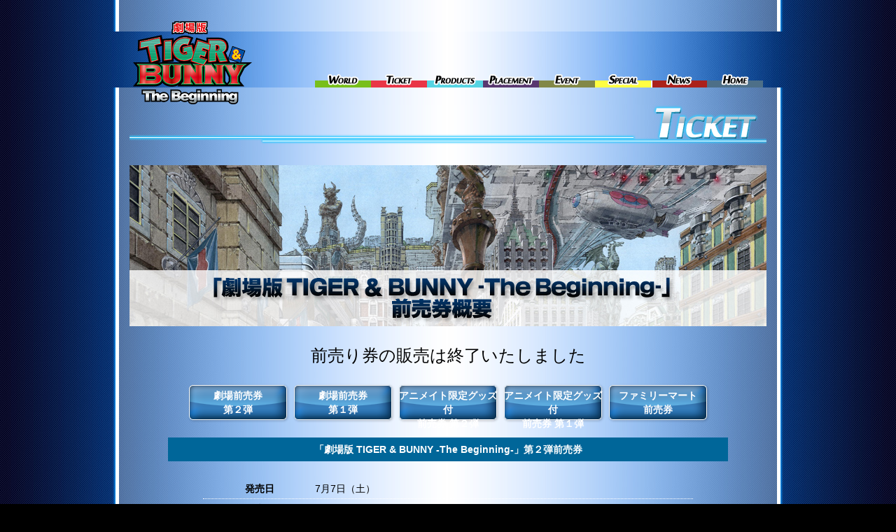

--- FILE ---
content_type: text/html
request_url: https://www.tigerandbunny.net/movie1/ticket/index.html
body_size: 15466
content:
<!DOCTYPE html PUBLIC "-//W3C//DTD XHTML 1.0 Transitional//EN" "http://www.w3.org/TR/xhtml1/DTD/xhtml1-transitional.dtd">
<html xmlns="http://www.w3.org/1999/xhtml">
<head>
<meta http-equiv="Content-Type" content="text/html; charset=utf-8" />
<title>TICKET | 劇場版 TIGER &amp; BUNNY -The Beginning-</title>
<link href="../css/reset.css" rel="stylesheet" type="text/css" />
<link href="../css/cmn.css" rel="stylesheet" type="text/css" />
<link href="contents.css" rel="stylesheet" type="text/css" />
<script src="../js/smartphone_selecter.js" type="text/javascript"></script>
</head>

<body>
<!-- Google tag (gtag.js) -->
<script async src="https://www.googletagmanager.com/gtag/js?id=G-ZDNJ2EQWP7"></script>
<script>
  window.dataLayer = window.dataLayer || [];
  function gtag(){dataLayer.push(arguments);}
  gtag('js', new Date());

  gtag('config', 'G-ZDNJ2EQWP7');
</script>

<a name="pagetop"></a> 
<!--START:container(背景用コンテナ)-->
<div id="container"> 
	
	<!--START:hd(ヘッダ用コンテナ)-->
	<div id="hd"> 
		<!--タイトル-->
		<h1><a href="../index.html" title="劇場版 TIGER &amp; BUNNY -The Beginning-">劇場版 TIGER &amp; BUNNY -The Beginning-</a></h1>
		<!--ヘッダメニュー-->
		<ul id="hdmenu">
			<li><a href="../world/index.html" class="btn01" title="WORLD">WORLD</a></li>
			<li><a href="../ticket/index.html" class="btn03" title="TICKET">TICKET</a></li>
			<li><a href="../products/index.html" class="btn04" title="PRODUCTS">PRODUCTS</a></li>
			<li><a href="../placement/index.html" class="btn05" title="PLACEMENT">PLACEMENT</a></li>
			<li><a href="../event/index.html" class="btn06" title="EVENT">EVENT</a></li>
			<li><a href="../special/index.html" class="btn07" title="SPECIAL">SPECIAL</a></li>
			<li><a href="../news/index.php" class="btn08" title="NEWS">NEWS</a></li>
			<li><a href="../index.html" class="btn09" title="HOME">HOME</a></li>
		</ul>
	</div>
	<!--END:hd(ヘッダ用コンテナ)--> 
	
	<!--START:ct(コンテンツ用コンテナ)-->
	<div id="ct"> 
		<!--ページタイトル-->
		<h2>TICKET</h2>
		
		<!--ページナビ--> 
		<!--<ul class="pagenavi" style="width:300px">
			<li><a href="#no1" style="padding-top:10px; height:50px">劇場前売券<br />
				第１弾</a></li>
			<li><a href="#am1" style="padding-top:10px; height:50px">アニメイト限定グッズ付<br />
				前売券 第1弾</a></li>
		</ul>--> 
		
		<!--START:"ticket-->
		
		<div id="ticket" class="box"> <img src="img/ticket_img.jpg" alt="" width="910" height="230" /><br />
			<p style="font-size:24px; line-height:24px; margin:30px 0px 0px; text-align:center">前売り券の販売は終了いたしました</p>
			<!--ページナビ-->
			<h3>「劇場版 TIGER &amp; BUNNY -The Beginning-」前売券概要</h3>
			<ul class="pagenavi" style="width:750px; margin-top:10px; margin-bottom:0px">
				<li><a href="#no2" style="padding-top:10px; height:50px">劇場前売券<br />
					第２弾</a></li>
				<li><a href="#no1" style="padding-top:10px; height:50px">劇場前売券<br />
					第１弾</a></li>
				<li><a href="#am2" style="padding-top:10px; height:50px">アニメイト限定グッズ付<br />
					前売券 第２弾</a></li>
				<li><a href="#am1" style="padding-top:10px; height:50px">アニメイト限定グッズ付<br />
					前売券 第１弾</a></li>
				<li><a href="#fm1" style="padding-top:10px; height:50px">ファミリーマート<br />
					前売券</a></li>
			</ul>
			
			<!--劇場前売り券第１弾-->
			<div class="ticket001" style="padding-top:0px"><a name="no2" id="no2"></a><em>「劇場版 TIGER &amp; BUNNY -The Beginning-」第２弾前売券</em>
				<dl>
					<dt>発売日</dt>
					<dd>7月7日（土）</dd>
					<dt>販売場所</dt>
					<dd>上映予定劇場（一部を除く）</dd>
					<dt>特典</dt>
					<dd>
						<p align="left">『マスコットでもワイルドに吠えるぜ!!　メタリックver.』<br />
							ワイルドタイガー、バーナビー・ブルックス  Jr.</p>
						前売券１枚につきどちらか１個選べます。</dd>
					<dt>価格</dt>
					<dd>
						<p align="left">一般券　1,500円　（劇場用第2弾ポスタービジュアル）</p>
						ペア券　2,800円　（描き下ろしビジュアル）</dd>
					<dd class="attention">
						<p align="left">※価格は共に税込です。<br />
							※前売特典は、一般券には1個、ペア券には2個付きます。<br />
							※特典は無くなり次第終了します。 </p>
						※前売券第1弾の販売および前売特典第1弾の配布は、7月6日（金）をもって終了させていただきます。</dd>
				</dl>
				<img src="img/ticket004.png" alt="第２弾前売券特典　数量限定『マスコットでもワイルドに吠えるぜ!!　メタリックver.』ワイルドタイガー、バーナビー・ブルックス Jr." width="800" height="442" /></div>
			<div class="pagelink" style="width:915px; margin-top:15px"><a href="#pagetop">▲pagetop</a></div>
			<div class="ticket001" style="padding-top:0px"><a name="no1" id="no1"></a><em>「劇場版 TIGER &amp; BUNNY -The Beginning-」第１弾前売券</em>
				<dl>
					<dt>発売日</dt>
					<dd>3月24日（土）</dd>
					<dt>販売場所</dt>
					<dd>上映予定劇場（一部を除く）</dd>
					<dt>特典</dt>
					<dd>数量限定　ヒーローカード 旧ワイルドタイガースーツver.</dd>
					<dt>価格</dt>
					<dd>一般：1,500円<br />
						ペア：2,800円</dd>
					<dd class="attention">※価格は共に税込です。<br />
						※前売特典は、一般券には1枚、ペア券には2枚付きます。<br />
						※特典は無くなり次第終了します。<br />
						※今後、劇場での前売特典第二弾、コンビニ・アニメSHOPなどでは劇場とは違う特典付き前売券の販売も予定しております。決定次第公式HPにて告知いたします。 </dd>
				</dl>
				<img src="img/ticket001b.png" alt="第１弾前売券特典　数量限定ヒーローカード級ワイルドタイガースーツVer" width="800" height="442" /></div>
			<div class="pagelink" style="width:915px; margin-top:15px"><a href="#pagetop">▲pagetop</a></div>
			
			<!--アニメイト限定グッズ付前売第２弾-->
			<div class="ticket001"><a name="am2" id="am2"></a><em>「劇場版 TIGER &amp; BUNNY -The Beginning-」アニメイト限定グッズ付前売券 第2弾</em>
				<p class="lead">「劇場版 TIGER ＆ BUNNY -The Beginning-」アニメイト限定グッズ付前売券<br />
				第２弾  7月7日より予約受付開始！！ </p>
				<p align="center" style="margin-bottom:15px">「劇場版 TIGER ＆ BUNNY -The Beginning-」アニメイト限定グッズ付前売券の第２弾が、ついに7月7日より予約受付開始！ <br />
					今度の特典は、虎徹・バーナビーそれぞれのクリアファイルセット。 <br />
					なんと絵柄は、アニメイトでしか手に入れられないオリジナル描き下ろし！ <br />
					虎徹ver.とバーナビーver.あなたはどちらを手に入れる！？</p>
				<p class="lead">アニメイト限定グッズ付前売券 <br />
					第２弾：クリアファイルセット（2種）／Ａ＝虎徹　B＝バーナビー <br />
					※チケット1枚につき、A・Bどちらかお好きな方のグッズを1つお選びいただけます。 </p>
				<dl>
					<dt>予約受付開始日</dt>
					<dd>７月7日（土）予定</dd>
					<dt>発売日</dt>
					<dd>８月上旬予定</dd>
					<dt>販売場所</dt>
					<dd>全国アニメイト各店、アニメイトオンラインショップ、ムービック通信販売<br />
						▼アニメイトオンラインショップ特設HPはこちら <br />
						<a href="http://www.animate-onlineshop.jp/special/tigerandbunny/pc/" title="アニメイトオンラインショップ特設HP" target="animate">http://www.animate-onlineshop.jp/special/tigerandbunny/pc/</a></dd>
					<dt>価格</dt>
					<dd>各2,200円（税込）</dd>
					<dd class="attention">
						<p>※チケットは一般券のみのお取扱いとなります。ペア券はございません。 </p>
※チケット及びグッズの数には限りがございますので、あらかじめご了承ください。
					</dd>
				</dl>
			<img src="img/ticket005.png" alt="アニメイト限定グッズ付前売券 第2弾" width="800" height="380" /></div>
			<div class="pagelink" style="width:915px; margin-top:15px"><a href="#pagetop">▲pagetop</a></div>

			<!--アニメイト限定グッズ付前売第１弾-->
			<div class="ticket001"><a name="am1" id="am1"></a><em>「劇場版 TIGER &amp; BUNNY -The Beginning-」アニメイト限定グッズ付前売券 第1弾</em>
				<p class="lead">アニメイト限定グッズ付前売券<br />
					第1弾：ストラップ（2種）／Ａ＝虎徹　B＝バーナビー<br />
					※チケット1枚につき、A・Bどちらかお好きな方のグッズを1つお選びいただけます。</p>
				<dl>
					<dt>発売日</dt>
					<dd>4月7日（土）</dd>
					<dt>販売場所</dt>
					<dd>全国アニメイト各店、アニメイトオンラインショップ、ムービック通信販売<br />
						▼アニメイトオンラインショップ特設HPはこちら <br />
						<a href="http://www.animate-onlineshop.jp/special/tigerandbunny/pc/" title="アニメイトオンラインショップ特設HP" target="animate">http://www.animate-onlineshop.jp/special/tigerandbunny/pc/</a> </dd>
					<dt>価格</dt>
					<dd>各2,000円（税込）</dd>
					<dd class="attention"> ※チケットは一般券のみのお取扱いとなります。ペア券はございません。<br />
						※チケット及びグッズの数には限りがございますので、あらかじめご了承ください。<br />
						※画像と実物は若干異なる場合がございます。<br />
						<p>※前売券の絵柄は今後、全国のプレイガイドにて販売される前売券と共通です。劇場で販売している第1弾前売券とは異なります。 </p>
					</dd>
				</dl>
				<img src="img/ticket002.png" alt="アニメイト限定グッズ付前売券 第1弾" width="800" height="400" /></div>
			<div class="pagelink" style="width:915px; margin-top:15px"><a href="#pagetop">▲pagetop</a></div>
			<div class="ticket001"><a name="fm1" id="fm1"></a><em>「劇場版 TIGER &amp; BUNNY -The Beginning-」ファミリーマート前売券</em>
				<p class="lead">9月22日劇場公開の「劇場版TIGER &amp; BUNNY -The Beginning-」<br />
					全国共通映画前売券を全国のファミリーマートのファミポートにて6/5（火）より発売開始！！</p>
				<p class="lead">＜ファミリーマート限定デジタル特典第1弾＞<br />
					第1弾告知ポスターイラストを使用した、携帯電話、スマートフォン用待ち受け画像をプレゼント！<br />
					期間：6/5（火）～7/7（土）</p>
				<p class="lead">＜ファミリーマート限定デジタル特典第2弾＞<br />
					第2弾告知ポスターイラストを使用した、携帯電話、スマートフォン用待ち受け画像をプレゼント！<br />
					期間：7/7（土）～8/6（月）</p>
				<p class="lead">＜ファミリーマート限定デジタル特典第3弾＞<br />
					描き下ろしディフォルメキャラクターイラストを使用した、携帯電話、スマートフォン用待ち受け画像をプレゼント！<br />
					期間：8/6（月）～9/21（土）</p>
				<p class="lead">＜特典入手方法＞<br />
					全国共通映画前売券記載のURLに携帯電話、スマートフォンでアクセスし、<br />
					ガイダンスにしたがってダウンロードしてください。</p>
				<p class="lead">&nbsp;</p>
				<p class="lead">ファミリーマート限定フィギュア付前売券も合わせて、6/5（火）より予約受付開始！！ </p>
				<dl>
					<dt>発売日</dt>
					<dd>6月5日（火）</dd>
					<dt>販売場所</dt>
					<dd>インターネットショッピングサイト「ファミマ.com」<br />
						（PC、携帯、スマートフォン）にて予約受付中！！<br />
						▼ファミマ.comはこちら <br />
						<a href="http://www.famima.com/" title="ファミマ.com" target="famima">ttp://www.famima.com/</a><br />
						※店頭でのご予約はできません。 </dd>
					<dt>仕様</dt>
					<dd>
						<p>全国共通映画前売券 <br />
							+<br />
							TIGER &amp; BUNNY STYLING</p>
						劇場版ワイルドタイガー（ファミリーマートロゴ入り）<br />
						詳細は「<a href="http://www.famima.com/" title="ファミマ.com" target="famima">ファミマ.com</a>」をチェック！！</dd>
					<dt>価格</dt>
					<dd>2,498円（税込）</dd>
					<dt style="padding-left:0px; width:160px">予約・お受け取り期間</dt>
					<dd>予約第1回目：6/5（火）～7/31（火）<br />
						第1回目お受け取り：8/10（金）～8/14（火）<br />
						予約第2回目：8/1（水）～9/4（火） <br />
						第2回目お受け取り：9/15（土）～9/19（水）<br />
						予約第3回目：9/5（水）～9/21（金） <br />
						第3回目お受け取り：9/29（土）～10/3（水）</dd>
				</dl>
				<img src="img/ticket003.png" alt="アニメイト限定グッズ付前売券 第1弾" width="800" height="400" /></div>
		</div>
		<!--END:"ticket-->
		
		<div class="pagelink"><a href="#pagetop">▲pagetop</a></div>
		
		<!--START:フッタ用コンテナ-->
		<div id="ft">
			<ul id="ftmenu">
				<li><a href="../world/index.html" class="btn01" title="WORLD">WORLD</a></li>
				<li><a href="../ticket/index.html" class="btn03" title="TICKET">TICKET</a></li>
				<li><a href="../products/index.html" class="btn04" title="PRODUCTS">PRODUCTS</a></li>
				<li><a href="../placement/index.html" class="btn05" title="PLACEMENT">PLACEMENT</a></li>
				<li><a href="../event/index.html" class="btn06" title="EVENT">EVENT</a></li>
				<li><a href="../special/index.html" class="btn07" title="SPECIAL">SPECIAL</a></li>
				<li><a href="../news/index.php" class="btn08" title="NEWS">NEWS</a></li>
				<li><a href="../index.html" class="btn09" title="HOME">HOME</a></li>
			</ul>
			<div id="copyright"><a href="https://www.bn-pictures.co.jp/" title="バンダイナムコピクチャーズ" class="bnr" target="bnp"><img src="../img_cmn/bnp.png" alt="" title="バンダイナムコピクチャーズ" /></a>
				<p class="copyright">&copy;BNP/T&amp;B MOVIE PARTNERS</p>
				<p class="attention">お問い合わせは<a href="https://www.bn-pictures.co.jp/contact/" title="お問い合わせはこちら" target="_blank">こちら</a><br />
					注意：内容および画像の転載はお断りいたします
			</div>
		</div>
		<!--END:フッタ用コンテナ--> 
		
	</div>
	<!--END:ct(コンテンツ用コンテナ)--> 
	
</div>
<!--END:container(背景用コンテナ)-->
</body>
</html>


--- FILE ---
content_type: text/css
request_url: https://www.tigerandbunny.net/movie1/css/reset.css
body_size: 959
content:
@charset "utf-8";
html {
	margin: 0;
	/* setting border: 0 hoses ie6 win window inner well border */
   padding: 0;
	-webkit-text-size-adjust: none;
}
body {
	margin: 0;
	/* setting border: 0 hoses ie5 win window inner well border */
   padding: 0;
	font-size: 12px;
}
form, input {
	margin: 0;
	padding: 0;
}
a {
	text-decoration: underline;
}
LI, UL {
	list-style-type: none;
	margin: 0px;
	padding: 0px;
}
a img {
	border: 0;
}
h1, h2, h3, h4, h5, h6 {
	font-weight: normal;
}
h1, h2, h3, h4, h5, h6, p, ol, ul, pre, blockquote, DIV {
	margin: 0px;
	padding: 0px;
}
div:after {
	content: ".";
	display: block;
	visibility: hidden;
	height: 0.1px;
	font-size: 0.1em;
	line-height: 0;
	clear: both;
}
div {
	zoom: 100%;
}
dl, dt, dd {
	margin: 0;
	padding: 0;
	background: none;
	font-style: normal;
	font-weight: normal;
	font-size: 100%;
	text-align: left;
	list-style-type: none;
	zoom: normal;
}


--- FILE ---
content_type: text/css
request_url: https://www.tigerandbunny.net/movie1/css/cmn.css
body_size: 1106
content:
html {
	-webkit-text-size-adjust: none;
}
body {
	background-image: url(../img_cmn/bg.jpg);
	background-repeat: repeat-y;
	background-position: center top;
	font-family: "Meiryo UI", "MS UI Gothic", "ヒラギノ角ゴ Pro W3", "Hiragino Kaku Gothic Pro", Osaka, "ＭＳ Ｐゴシック", "MS PGothic", sans-serif;
	font-size: 12px;
	line-height: 20px;
	color: #000;
	min-width:960px;
	background-color: #000;
}
a {
	color: #036;
}
a:hover {
	color: #F36;
}
#container {
	width: 960px;
	margin-right: auto;
	margin-left: auto;
}
#container #hd {
	background-image: url(../img_cmn/bg_hd.png);
	background-repeat: no-repeat;
	background-position: center top;
	height: 120px;
	padding-top: 30px;
	padding-left: 30px;
	padding-right: 30px;
}
H1 {
	background-image: url(../img_cmn/logo.png);
	background-repeat: no-repeat;
	background-position: 0px 0px;
	display: block;
	height: 119px;
	width: 170px;
	text-align: left;
	text-indent: -9999px;
	font-size: 0px;
	line-height: 0px;
	float: left;
}
H1 A {
	display: block;
	height: 100%;
	width: 100%;
}
#hdmenu {
	padding-top: 15px;
	height: 80px;
	width: 640px;
	float: right;
}
#hdmenu LI {
	display: block;
	height: 80px;
	width: 80px;
	float: left;
}
#hdmenu LI A {
	background-repeat: no-repeat;
	background-position: 0px 0px;
	text-align: left;
	text-indent: -9999px;
	display: block;
	height: 80px;
	width: 80px;
}
#hdmenu LI A:hover {
	background-position: 0px -80px;
}
#hdmenu LI A.btn01 {
	background-image: url(../img_cmn/btn01.png);
}
#hdmenu LI A.btn02 {
	background-image: url(../img_cmn/btn02.png);
}
#hdmenu LI A.btn03 {
	background-image: url(../img_cmn/btn03.png);
}
#hdmenu LI A.btn04 {
	background-image: url(../img_cmn/btn04.png);
}
#hdmenu LI A.btn05 {
	background-image: url(../img_cmn/btn05.png);
}
#hdmenu LI A.btn06 {
	background-image: url(../img_cmn/btn06.png);
}
#hdmenu LI A.btn07 {
	background-image: url(../img_cmn/btn07.png);
}
#hdmenu LI A.btn08 {
	background-image: url(../img_cmn/btn08.png);
}
#hdmenu LI A.btn09 {
	background-image: url(../img_cmn/btn09.png);
}
#container #ct {
	background-image: url(../img_cmn/bg_ct.png);
	background-repeat: repeat-y;
	background-position: center top;
	width: 960px;
}
H2 {
	background-repeat: no-repeat;
	background-position: 0px 0px;
	height: 56px;
	width: 910px;
	margin-right: auto;
	margin-left: auto;
	font-size: 0px;
	line-height: 0px;
	text-align: left;
	text-indent: -9999px;
	margin-bottom: 30px;
}
#container #ct #left {
	float: left;
	width: 255px;
	padding-left: 40px;
	margin-right: 25px;
}
#container #ct #right {
	float: left;
}
#container #ct .box {
	width: 910px;
	margin-right: auto;
	margin-left: auto;
	margin-bottom: 15px;
}
#container #ct .box H3 {
	color: #036;
	font-weight: bold;
	font-size: 24px;
	line-height: 24px;
	padding-left: 5px;
	padding-bottom: 2px;
	border-bottom: 1px solid #FFF;
	margin-bottom: 2px;
	text-align: center;
	margin-top: 15px;
}

.pagelink {
	clear: both;
	margin-bottom: 30px;
	height: 15px;
	width: 940px;
	margin-left: 10px;
}
.pagelink A {
	background-image: url(../img_cmn/pagelink.png);
	background-repeat: no-repeat;
	background-position: 0px 0px;
	text-align: left;
	text-indent: -9999px;
	display: block;
	height: 15px;
	width: 80px;
	float: right;
}
.pagelink A:hover {
	background-position: 0px -15px;
}

#container #ct #ft {
	clear: both;
	background-color: #EEEEEE;
	border-top: 5px solid #FFF;
	padding-top: 5px;
	margin-right: 10px;
	margin-left: 10px;
}
#ftmenu {
	text-align: center;
	padding-bottom: 5px;
	border-bottom: 5px solid #FFF;
}
#ftmenu LI {
	display: inline;
	padding-right: 5px;
	padding-left: 5px;
	border-right: 1px solid #FFF;
	border-left: 1px solid #FFFFFF;
}
#copyright {
	padding: 10px;
	font-size: 10px;
	line-height: 12px;
}
#copyright .bnr IMG {
	float: right;
}
#container #ct .pagenavi {
	text-align: right;
	margin: -25px auto 0px;
	height: 80px;
	padding-top: 15px;
}
#container #ct .pagenavi LI {
	display: block;
	margin-right: 0px;
	margin-left: 0px;
	padding-right: 0px;
	padding-left: 0px;
	height: 60px;
	width: 150px;
	float: left;
}
#container #ct .pagenavi LI A {
	background-image: url(../img_cmn/btn_pagenavi.png);
	background-repeat: no-repeat;
	background-position: 0px 0px;
	display: block;
	height: 40px;
	width: 150px;
	text-align: center;
	margin: 0px;
	padding: 20px 0px 0px;
	font-size: 14px;
	font-weight: bold;
	color: #FFF;
	text-decoration: none;
}
#container #ct .pagenavi LI A:hover {
	background-position: 0px -60px;
	color: #FF0;
	text-decoration: underline;
}


--- FILE ---
content_type: text/css
request_url: https://www.tigerandbunny.net/movie1/ticket/contents.css
body_size: 421
content:
H2 {
	background-image: url(img/contents_title.png);
}
H3 {
	display: none;
}
#theater TABLE {
	width: 800px;
	margin-right: auto;
	margin-left: auto;
	border: 3px double #036;
	margin-top: 30px;
	background-color: #FFFFFF;
}
#container #ct #ticket DL DT {
	display: block;
	width: 100px;
	font-size: 14px;
	line-height: 14px;
	font-weight: bold;
	float: left;
	padding-left: 60px;
	padding-top: 2px;
}
#container #ct #ticket DL DD {
	padding-left: 160px;
	font-size: 14px;
	line-height: 18px;
	margin-bottom: 5px;
	padding-bottom: 5px;
	border-bottom: 1px dotted #FFF;
	padding-right: 50px;
}
#container #ct #ticket DL {
	width: 700px;
	margin-right: auto;
	margin-left: auto;
}
#container #ct #ticket EM {
	font-style: normal;
	font-size: 14px;
	line-height: 14px;
	font-weight: bold;
	text-align: center;
	padding: 10px;
	display: block;
	background-color: #069;
	margin-top: 0px;
	color: #FFF;
	margin-bottom: 30px;
}

#container #ct #ticket .ticket001 {
	width: 800px;
	margin-right: auto;
	margin-left: auto;
	padding-top: 30px;
}
#container #ct #ticket .ticket001 .left {
	float: left;
	margin-right: 10px;
}
#container #ct #ticket .ticket001 DL .attention {
	padding-left: 60px;
}
#container #ct #ticket P.lead{
	margin-right: 50px;
	margin-left: 50px;
	font-weight: bold;
	font-size: 14px;
	line-height: 16px;
	margin-bottom: 15px;
	text-align: center;
}


--- FILE ---
content_type: text/css
request_url: https://www.tigerandbunny.net/movie1/css/pc.css
body_size: 86
content:
body {
	background-image: url(../img_cmn/bg.jpg);
	background-repeat: repeat-y;
}


--- FILE ---
content_type: application/javascript
request_url: https://www.tigerandbunny.net/movie1/js/smartphone_selecter.js
body_size: 375
content:
		var _UA = navigator.userAgent;
			if (_UA.indexOf('iPhone') > -1 || _UA.indexOf('iPod') > -1) {
				document.write('<link rel="stylesheet" href="../css/iphone.css">');
			}else if(_UA.indexOf('Android') > -1){	
				document.write('<link rel="stylesheet" href="../css/android.css">');
			}else{
				document.write('<link rel="stylesheet" href="../css/pc.css">');
			}